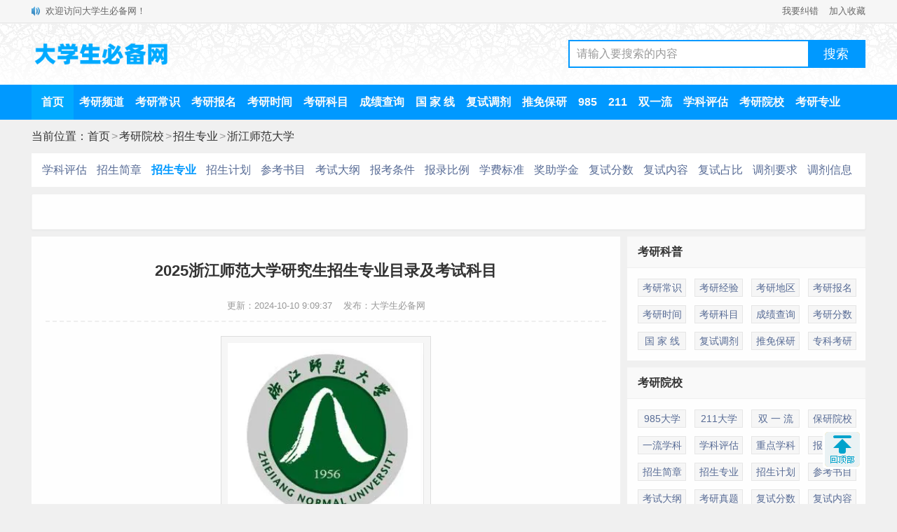

--- FILE ---
content_type: text/html
request_url: https://www.dxsbb.com/news/88179.html
body_size: 4671
content:
<!DOCTYPE html>
<html>
<head>
<meta http-equiv="Content-Type" content="text/html;charset=utf-8">
<title>2025浙江师范大学研究生招生专业目录及考试科目_大学生必备网</title>
<meta name="keywords" content="浙江师范大学"/>
<meta name="description" content="本文为大家整理的是2025年浙江师范大学研究生招生专业目录，主要包含招生专业、招生人数、研究方向、考试科目等信息，以下是详细内容，希望对大家有所帮助。点击查看详细内容：https://yzw.zjnu.edu.cn/2024/1001/c4966a481630/page.htm。"/>
<meta name="mobile-agent" content="format=html5;url=https://m.dxsbb.com/news/88179.html">
<meta name="mobile-agent" content="format=wml;url=https://m.dxsbb.com/news/88179.html">
<meta name="mobile-agent" content="format=xhtml;url=https://m.dxsbb.com/news/88179.html">
<link rel="alternate" media="only screen and (max-width: 640px)" href="https://m.dxsbb.com/news/88179.html"/>
<link rel="stylesheet" type="text/css" href="/css/style.css?v=202412"/>
<script src="/js/common.js"></script>
<script src="/js/OTca.js"></script>
</head>
<body>
<div class="topBar">
<div class="wrap">
<div class="notice">欢迎访问大学生必备网！</div>
<div class="favorite"><a href="/about/contact.html" target="_blank">我要纠错</a><a href="javascript:void(0);" onclick="addFavorite();">加入收藏</a></div>
</div>
</div>
<div class="topLogo">
<div class="wrap">
<div class="logo">
<a href="/"><img src="/img/logo.png?v=1" title="大学生必备网" alt="大学生必备网"></a>
</div>
<div class="search">
<div class="searchBox">
<input type="text" id="searchInput" class="searchInput" value="请输入要搜索的内容" onfocus="if (value =='请输入要搜索的内容'){value =''}" onblur="if (value ==''){value='请输入要搜索的内容'}">
<input type="button" class="searchBtn" onclick="znss(document.getElementById('searchInput').value)" value="搜索">
</div>
</div>
</div>
</div>
<div class="topMenu">
<div class="menuList">
<ul>
<li class="active"><a href="/" target="_blank">首页</a></li>
<li><a href="/news/list_86.html" target="_blank">考研频道</a></li>
<li><a href="/news/list_41.html" target="_blank">考研常识</a></li>
<li><a href="/news/list_983.html" target="_blank">考研报名</a></li>
<li><a href="/news/list_984.html" target="_blank">考研时间</a></li>
<li><a href="/news/list_551.html" target="_blank">考研科目</a></li>
<li><a href="/news/list_985.html" target="_blank">成绩查询</a></li>
<li><a href="/news/list_239.html" target="_blank">国 家 线</a></li>
<li><a href="/news/list_986.html" target="_blank">复试调剂</a></li>
<li><a href="/news/list_989.html" target="_blank">推免保研</a></li>
<li><a href="/news/list_652.html" target="_blank">985</a></li>
<li><a href="/news/list_651.html" target="_blank">211</a></li>
<li><a href="/news/list_178.html" target="_blank">双一流</a></li>
<li><a href="/news/list_712.html" target="_blank">学科评估</a></li>
<li><a href="/news/list_1002.html" target="_blank">考研院校</a></li>
<li><a href="/news/list_991.html" target="_blank">考研专业</a></li>
</ul>
</div>
</div>
<div class="position">
当前位置：<a href='/'>首页</a><span>&gt;</span><a href='/news/list_1002.html' target='_blank'>考研院校</a><span>&gt;</span><a href='/news/list_176.html' target='_blank'>招生专业</a><span>&gt;</span><a href="/kaoyan/浙江师范大学.html" target="_blank">浙江师范大学</a>
</div>
<div class="navmenu">
<ul>
<li><a href='/news/72625.html'>学科评估</a></li><li><a href='/news/65104.html'>招生简章</a></li><li class='selected'><a href='/news/88179.html'>招生专业</a></li><li><a href='/news/51938.html'>招生计划</a></li><li><a href='/news/90636.html'>参考书目</a></li><li><a href='/news/85842.html'>考试大纲</a></li><li><a href='/news/87607.html'>报考条件</a></li><li><a href='/news/93217.html'>报录比例</a></li><li><a href='/news/66233.html'>学费标准</a></li><li><a href='/news/88322.html'>奖助学金</a></li><li><a href='/news/45662.html'>复试分数</a></li><li><a href='/news/111910.html'>复试内容</a></li><li><a href='/news/133616.html'>复试占比</a></li><li><a href='/news/111911.html'>调剂要求</a></li><li><a href='/news/134500.html'>调剂信息</a></li>
</ul>
</div>
<div class="wrap">
<script>OTca('ot002');</script>
</div>
<div class="newsBody">
<div class="newsareaL">
<div id="article">
<h1>2025浙江师范大学研究生招生专业目录及考试科目</h1>
<div class="update">更新：2024-10-10 9:09:37&nbsp;&nbsp;&nbsp;&nbsp;发布：大学生必备网</div>
<div class="content"><p style="text-align:center;"><img alt="2025浙江师范大学研究生招生专业目录及考试科目" title="2025浙江师范大学研究生招生专业目录及考试科目" width="280" height="266" title="" src="https://img.dxsbb.com/upFiles/infoImg/2016042546573517.jpg" /></p><p>本文为大家整理的是2025年<a href='/news/list_110.html' class='keyWord' target='_blank'>浙江</a><a href='/news/list_196.html' class='keyWord' target='_blank'>师范</a>大学<a href='/news/list_41.html' class='keyWord' target='_blank'>研究生</a>招生<a href='/news/list_76.html' class='keyWord' target='_blank'>专业目录</a>，主要包含招生专业、招生人数、研究方向、考试科目等信息，以下是详细内容，希望对大家有所帮助。</p><h2 style="text-align:center;"><img alt="2025浙江师范大学研究生招生专业目录及考试科目" title="2025浙江师范大学研究生招生专业目录及考试科目" src="https://img.dxsbb.com/upFiles/infoImg/2024101033023951.png" /></h2><h2 style="text-align:center;"><img alt="2025浙江师范大学研究生招生专业目录及考试科目" title="2025浙江师范大学研究生招生专业目录及考试科目" src="https://img.dxsbb.com/upFiles/infoImg/2024101033042309.png" /></h2><h2 style="text-align:center;"><img alt="2025浙江师范大学研究生招生专业目录及考试科目" title="2025浙江师范大学研究生招生专业目录及考试科目" src="https://img.dxsbb.com/upFiles/infoImg/2024101033057669.png" /></h2><p>点击查看详细内容：<a href="https://yzw.zjnu.edu.cn/2024/1001/c4966a481630/page.htm" target="_blank">https://yzw.zjnu.edu.cn/2024/1001/c4966a481630/page.htm</a></p></div>
<div class="mark">标签：<a href='/news/?list_mark-%E6%B5%99%E6%B1%9F%E5%B8%88%E8%8C%83%E5%A4%A7%E5%AD%A6.html' target='_blank'>浙江师范大学</a>&nbsp;</div>
</div>
<script>OTca('ot011');</script>
<div class="marknews">
<h2>相关推荐</h2>
<ul>
<li>
<a href='/news/45662.html' target='_blank'>
<div class='a'><img src='https://img.dxsbb.com/upFiles/infoImg/school/907.jpg' alt='2025浙江师范大学研究生分数线（含2023-2024历年复试）'/></div>
<div class='b'><h3>2025浙江师范大学研究生分数线（含2023-2024历年复试）</h3><p class='time'>2025-3-26</p></div>
</a>
</li>
<li>
<a href='/news/93217.html' target='_blank'>
<div class='a'><img src='https://img.dxsbb.com/upFiles/infoImg/2022050656750465.jpg' alt='2024浙江师范大学考研报录比（含2022-2023历年）'/></div>
<div class='b'><h3>2024浙江师范大学考研报录比（含2022-2023历年）</h3><p class='time'>2024-8-1</p></div>
</a>
</li>
<li>
<a href='/news/66233.html' target='_blank'>
<div class='a'><img src='https://img.dxsbb.com/upFiles/infoImg/2016042546573517.jpg' alt='2025浙江师范大学研究生学费多少钱一年-各专业收费标准'/></div>
<div class='b'><h3>2025浙江师范大学研究生学费多少钱一年-各专业收费标准</h3><p class='time'>2024-10-10</p></div>
</a>
</li>
<li>
<a href='/news/90636.html' target='_blank'>
<div class='a'><img src='https://img.dxsbb.com/upFiles/infoImg/2016042546573517.jpg' alt='2025浙江师范大学考研参考书目'/></div>
<div class='b'><h3>2025浙江师范大学考研参考书目</h3><p class='time'>2024-10-10</p></div>
</a>
</li>
<script>OTca('ot016');</script>
<li>
<a href='/news/65104.html' target='_blank'>
<div class='a'><img src='https://img.dxsbb.com/upFiles/infoImg/2016042546573517.jpg' alt='2025浙江师范大学研究生招生简章'/></div>
<div class='b'><h3>2025浙江师范大学研究生招生简章</h3><p class='time'>2024-10-10</p></div>
</a>
</li>
<li>
<a href='/news/88322.html' target='_blank'>
<div class='a'><img src='/echo.gif' data-echo='https://img.dxsbb.com/upFiles/infoImg/2016042546573517.jpg' alt='2025浙江师范大学研究生奖学金和助学金有哪些，多少钱？'/></div>
<div class='b'><h3>2025浙江师范大学研究生奖学金和助学金有哪些，多少钱？</h3><p class='time'>2024-10-10</p></div>
</a>
</li>
<li>
<a href='/news/95385.html' target='_blank'>
<div class='a'><img src='/echo.gif' data-echo='https://img.dxsbb.com/upFiles/infoImg/school/907.jpg' alt='2025浙江师范大学考研分数线'/></div>
<div class='b'><h3>2025浙江师范大学考研分数线</h3><p class='time'>2025-3-26</p></div>
</a>
</li>
<li>
<a href='/news/51938.html' target='_blank'>
<div class='a'><img src='/echo.gif' data-echo='https://img.dxsbb.com/upFiles/infoImg/2016042546573517.jpg' alt='2025浙江师范大学研究生招生计划-各专业招生人数是多少'/></div>
<div class='b'><h3>2025浙江师范大学研究生招生计划-各专业招生人数是多少</h3><p class='time'>2024-10-10</p></div>
</a>
</li>
<script>OTca('ot018');</script>
<li>
<a href='/news/85842.html' target='_blank'>
<div class='a'><img src='/echo.gif' data-echo='https://img.dxsbb.com/upFiles/infoImg/2016042546573517.jpg' alt='2025年浙江师范大学考研大纲'/></div>
<div class='b'><h3>2025年浙江师范大学考研大纲</h3><p class='time'>2024-10-10</p></div>
</a>
</li>
<li>
<a href='/news/87607.html' target='_blank'>
<div class='a'><img src='/echo.gif' data-echo='https://img.dxsbb.com/upFiles/infoImg/2016042546573517.jpg' alt='2025浙江师范大学研究生报考条件-考研要求'/></div>
<div class='b'><h3>2025浙江师范大学研究生报考条件-考研要求</h3><p class='time'>2024-10-10</p></div>
</a>
</li>
<li>
<a href='/news/134500.html' target='_blank'>
<div class='a'><img src='/echo.gif' data-echo='https://img.dxsbb.com/upFiles/infoImg/2016042546573517.jpg' alt='2024浙江师范大学考研调剂信息（含2022-2023年）'/></div>
<div class='b'><h3>2024浙江师范大学考研调剂信息（含2022-2023年）</h3><p class='time'>2024-3-28</p></div>
</a>
</li>
<li>
<a href='/news/111910.html' target='_blank'>
<div class='a'><img src='/echo.gif' data-echo='https://img.dxsbb.com/upFiles/infoImg/2016042546573517.jpg' alt='2025浙江师范大学研究生复试内容'/></div>
<div class='b'><h3>2025浙江师范大学研究生复试内容</h3><p class='time'>2025-4-1</p></div>
</a>
</li>
<script>OTca('ot020');</script>
<li>
<a href='/news/133616.html' target='_blank'>
<div class='a'><img src='/echo.gif' data-echo='https://img.dxsbb.com/upFiles/infoImg/2016042546573517.jpg' alt='2025浙江师范大学研究生初试复试所占比例'/></div>
<div class='b'><h3>2025浙江师范大学研究生初试复试所占比例</h3><p class='time'>2025-4-1</p></div>
</a>
</li>
<li>
<a href='/news/111911.html' target='_blank'>
<div class='a'><img src='/echo.gif' data-echo='https://img.dxsbb.com/upFiles/infoImg/2016042546573517.jpg' alt='2025浙江师范大学考研调剂要求'/></div>
<div class='b'><h3>2025浙江师范大学考研调剂要求</h3><p class='time'>2025-4-1</p></div>
</a>
</li>
<li>
<a href='/news/92038.html' target='_blank'>
<div class='a'><img src='/echo.gif' data-echo='https://img.dxsbb.com/upFiles/infoImg/2016102380829897.jpg' alt='2024年浙江师范大学MBA分数线（含2022-2023历年复试）'/></div>
<div class='b'><h3>2024年浙江师范大学MBA分数线（含2022-2023历年复试）</h3><p class='time'>2024-4-15</p></div>
</a>
</li>
<li>
<a href='/news/76651.html' target='_blank'>
<div class='a'><img src='/echo.gif' data-echo='https://img.dxsbb.com/upFiles/infoImg/2016042546573517.jpg' alt='2024浙江师范大学MBA学费多少钱一年？'/></div>
<div class='b'><h3>2024浙江师范大学MBA学费多少钱一年？</h3><p class='time'>2023-10-11</p></div>
</a>
</li>
</ul>
</div>
<div class="shangxia">
<div class="shang">上一篇：<a href='/news/88955.html'>2025吉首大学研究生招生专业目录及考试科目</a> <span class="qwlb"><a href="/news/list_176.html" target="_blank">前往列表</a></span></div>
<div class="xia">下一篇：<a href='/news/88074.html'>2025吉林化工大学研究生招生专业目录及考试科目</a> <span class="qwsy"><a href="/" target="_blank">前往首页</a></span></div>
</div>
</div>
<div class="newsareaR">
<div class="rightbox">
<h2>考研科普</h2>
<ul>
<li><a href="/news/list_41.html" target="_blank">考研常识</a></li>
<li><a href="/news/list_990.html" target="_blank">考研经验</a></li>
<li><a href="/news/list_61.html" target="_blank">考研地区</a></li>
<li><a href="/news/list_983.html" target="_blank">考研报名</a></li>
<li><a href="/news/list_984.html" target="_blank">考研时间</a></li>
<li><a href="/news/list_551.html" target="_blank">考研科目</a></li>
<li><a href="/news/list_985.html" target="_blank">成绩查询</a></li>
<li><a href="/news/list_239.html" target="_blank">考研分数</a></li>
<li><a href="/news/list_987.html" target="_blank">国 家 线</a></li>
<li><a href="/news/list_986.html" target="_blank">复试调剂</a></li>
<li><a href="/news/list_989.html" target="_blank">推免保研</a></li>
<li><a href="/news/list_1011.html" target="_blank">专科考研</a></li>
</ul>
</div>
<div class="rightbox">
<h2>考研院校</h2>
<ul>
<li><a href="/news/list_652.html" target="_blank">985大学</a></li>
<li><a href="/news/list_651.html" target="_blank">211大学</a></li>
<li><a href="/news/list_178.html" target="_blank">双 一 流</a></li>
<li><a href="/news/list_1003.html" target="_blank">保研院校</a></li>
<li><a href="/news/list_179.html" target="_blank">一流学科</a></li>
<li><a href="/news/list_645.html" target="_blank">学科评估</a></li>
<li><a href="/news/list_605.html" target="_blank">重点学科</a></li>
<li><a href="/news/list_637.html" target="_blank">报录比例</a></li>
<li><a href="/news/list_627.html" target="_blank">招生简章</a></li>
<li><a href="/news/list_176.html" target="_blank">招生专业</a></li>
<li><a href="/news/list_549.html" target="_blank">招生计划</a></li>
<li><a href="/news/list_177.html" target="_blank">参考书目</a></li>
<li><a href="/news/list_1238.html" target="_blank">考试大纲</a></li>
<li><a href="/news/list_136.html" target="_blank">考研真题</a></li>
<li><a href="/news/list_988.html" target="_blank">复试分数</a></li>
<li><a href="/news/list_1240.html" target="_blank">复试内容</a></li>
<li><a href="/news/list_1241.html" target="_blank">复试占比</a></li>
<li><a href="/news/list_1255.html" target="_blank">调剂要求</a></li>
<li><a href="/news/list_628.html" target="_blank">收费标准</a></li>
<li><a href="/news/list_629.html" target="_blank">奖助学金</a></li>
</ul>
</div>
<div class="rightbox">
<h2>考研专业</h2>
<ul>
<li><a href="/news/list_712.html">学科评估</a></li>
<li><a href="/news/list_952.html">专业目录</a></li>
<li><a href="/news/list_138.html">考研方向</a></li>
<li><a href="/news/list_992.html">考试科目</a></li>
</ul>
</div>
<script>OTca('ot012');</script>
<div class="new">
<h2>热门推荐</h2>
<ul>
<li>
<a href='/news/43204.html' target='_blank'>
<div class='a'><img src='https://img.dxsbb.com/upFiles/infoImg/2016042434182409.jpg' alt='2025浙江大学研究生招生专业目录及考试科目'/></div>
<div class='b'><h3>2025浙江大学研究生招生专业目录及考试科目</h3><p class='time'>2024-10-12</p></div>
</a>
</li>
<li>
<a href='/news/43032.html' target='_blank'>
<div class='a'><img src='https://img.dxsbb.com/upFiles/infoImg/2016042546714781.jpg' alt='2025杭州师范大学研究生招生专业目录及考试科目'/></div>
<div class='b'><h3>2025杭州师范大学研究生招生专业目录及考试科目</h3><p class='time'>2024-10-10</p></div>
</a>
</li>
<li>
<a href='/news/88138.html' target='_blank'>
<div class='a'><img src='https://img.dxsbb.com/upFiles/infoImg/2016042434369281.jpg' alt='2025杭州电子科技大学研究生招生专业目录及考试科目'/></div>
<div class='b'><h3>2025杭州电子科技大学研究生招生专业目录及考试科目</h3><p class='time'>2024-10-10</p></div>
</a>
</li>
<li>
<a href='/news/88175.html' target='_blank'>
<div class='a'><img src='https://img.dxsbb.com/upFiles/infoImg/2016042434469877.jpg' alt='2025浙江工业大学研究生招生专业目录及考试科目'/></div>
<div class='b'><h3>2025浙江工业大学研究生招生专业目录及考试科目</h3><p class='time'>2024-10-10</p></div>
</a>
</li>
<li>
<a href='/news/43034.html' target='_blank'>
<div class='a'><img src='https://img.dxsbb.com/upFiles/infoImg/2016042647294109.jpg' alt='2025浙江工商大学研究生招生专业目录及考试科目'/></div>
<div class='b'><h3>2025浙江工商大学研究生招生专业目录及考试科目</h3><p class='time'>2024-10-11</p></div>
</a>
</li>
<li>
<a href='/news/43037.html' target='_blank'>
<div class='a'><img src='/echo.gif' data-echo='https://img.dxsbb.com/upFiles/infoImg/coll/20160615/OT20160615215926764.jpg' alt='2025温州大学研究生招生专业目录及考试科目'/></div>
<div class='b'><h3>2025温州大学研究生招生专业目录及考试科目</h3><p class='time'>2024-10-10</p></div>
</a>
</li>
<li>
<a href='/news/43038.html' target='_blank'>
<div class='a'><img src='/echo.gif' data-echo='https://img.dxsbb.com/upFiles/infoImg/2016042647688001.jpg' alt='2025中国计量大学研究生招生专业目录及考试科目'/></div>
<div class='b'><h3>2025中国计量大学研究生招生专业目录及考试科目</h3><p class='time'>2024-10-10</p></div>
</a>
</li>
<li>
<a href='/news/86638.html' target='_blank'>
<div class='a'><img src='/echo.gif' data-echo='https://img.dxsbb.com/upFiles/infoImg/school/902.jpg' alt='2025浙江理工大学研究生招生专业目录及考试科目'/></div>
<div class='b'><h3>2025浙江理工大学研究生招生专业目录及考试科目</h3><p class='time'>2024-10-12</p></div>
</a>
</li>
<li>
<a href='/news/88178.html' target='_blank'>
<div class='a'><img src='/echo.gif' data-echo='https://img.dxsbb.com/upFiles/infoImg/2016042546448609.jpg' alt='2025浙江中医药大学研究生招生专业目录及考试科目'/></div>
<div class='b'><h3>2025浙江中医药大学研究生招生专业目录及考试科目</h3><p class='time'>2024-10-10</p></div>
</a>
</li>
<li>
<a href='/news/87789.html' target='_blank'>
<div class='a'><img src='/echo.gif' data-echo='https://img.dxsbb.com/upFiles/infoImg/2016042647558093.jpg' alt='2025中国美术学院研究生招生专业目录及考试科目'/></div>
<div class='b'><h3>2025中国美术学院研究生招生专业目录及考试科目</h3><p class='time'>2024-10-12</p></div>
</a>
</li>
</ul>
</div>
<script>OTca('ot015');</script>
</div>
</div>
<div class="bottomBody">
<div class="Copyright"><p class="about">Copyright&nbsp;&copy;&nbsp;大学生必备网&nbsp;&nbsp;&nbsp;&nbsp;<a href="/about/contact.html" target="_blank">联系我们</a></p>
<p class="beian"><a href="https://beian.miit.gov.cn" target="_blank">鄂ICP备2024032864号-2</a>&nbsp;&nbsp;&nbsp;&nbsp;<a target="_blank" href="https://www.beian.gov.cn/portal/registerSystemInfo?recordcode=42011102003869"><img src="/img/beian.png">鄂公网安备42011102003869号</a></p></div>
</div>
<script src="/js/k.js?v=20240928"></script>
<script src="/readNum.asp?mudi=add&dataID=88179&isNoReturn=0"></script>
</body>
</html>

--- FILE ---
content_type: application/javascript
request_url: https://www.dxsbb.com/js/k.js?v=20240928
body_size: 1056
content:
document.writeln("<script src=\'/js/viewimages.js\'></script>");
document.writeln("<script src=\'/js/echo.min.js\'></script>");


//url common里面获取
if (url.indexOf("www.dxsbb.com") > -1) {
	
     //阅读全文

     var article = document.getElementById('article');
     var total_height =  article.scrollHeight; //article总高度
     var show_height = 1600; //大于此高度折叠
     if(total_height>show_height){
         article.style.height = '1600px';
	     $('<div id="readAll"><button id="readAll_btn">阅读全文</button></div>').insertAfter('#article');
         var readAll = document.getElementById('readAll');
		 var readAll_btn = document.getElementById('readAll_btn');
	     readAll_btn.onclick = function(){
	         readAll.style.display = 'none';
             article.style.height  = 'auto';
        }; 
     };

}

//文字
setTimeout(function(){
//    $('<div style="width: 100%;overflow: hidden; padding: 20px 0px 0 0; "><a href="/news/47640.html" target="_blank" style="display: block; height: 36px; line-height: 36px; font-size: 18px;  color: #ff4f4f; float: left;font-weight: bold;">微信搜索：大学生考研网，输入学校，查简章、查分数、查专业、查真题...</a></div>').insertBefore('#article');
     //$('<div style="float:left;width: 100%;overflow:hidden;margin:0;padding: 20px 0 0 0;background:#fff;"><a href="../search_kaoyan.html" style="color:#333333;">搜索微信公众号：<span style="color:#00aaff;font-weight: bold;">大学生考研网</span>，输入院校，可查各大学招生简章、复试分数、专业目录、参考书目、一流学科、学科排名、报录比...</a></div>').insertAfter(".update");
	 //$('<div style="float:left;width: 100%;overflow:hidden;margin:0;padding: 20px 0 0 0;background:#fff;"><a href="https://m.gaotuxueyuan.com/gt-activity/sem-search-pc/kaoyanV8-pc/index.html?source=sn183542450710643712z&xzp1=z&plan_id=340459173&xzp2=z&gradeCode=0" target="_blank" style="color:#333333;"><img src="https://img.dxsbb.com/upFiles/infoImg/my/gaotupc.png" style=" width: 100%; "></a></div>').insertAfter(".content");
	
	 $('<div style="float:left;width: 100%;overflow:hidden;margin:0;padding: 0px 0 10px 0;background:#fff;"><a href="#" style="color:#333333;">搜索微信公众号：<span style="color:#00aaff;font-weight: bold;">考研数据</span>，输入院校，可查各大学招生简章、复试分数、专业目录、参考书目、一流学科、学科排名、报录比...</a></div>').insertAfter(".content");
	
	}, 3000);
	

//返回顶部

document.writeln("<div style=\'position: fixed; bottom: 50px; right: 50px; width: 56px; height: 56px; border-radius: 5px; background: url(/img/backtop.png) 2px 2px no-repeat; background-color: #fff; \'><a href=\'javascript:window.scrollTo(0, 0);\' style=\'float: left; display: inline; margin-bottom: 1px; width: 56px; height: 56px; color: #fff; \'></a></div>");